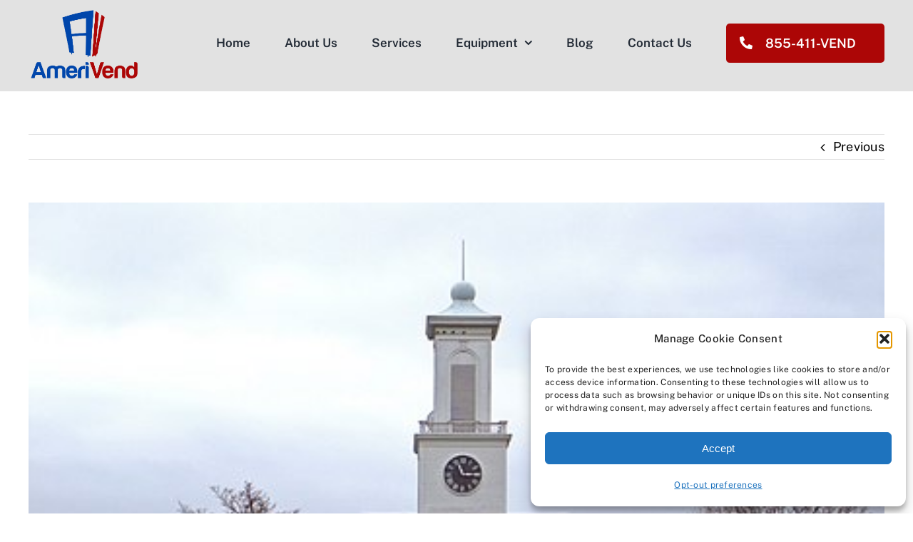

--- FILE ---
content_type: text/html; charset=UTF-8
request_url: https://amerivend.com/quality-vending-machine-services-in-setauket-long-island/
body_size: 91674
content:
<!DOCTYPE html>
<html class="avada-html-layout-wide avada-html-header-position-top" lang="en-US" prefix="og: http://ogp.me/ns# fb: http://ogp.me/ns/fb#">
<head>
	<meta http-equiv="X-UA-Compatible" content="IE=edge" />
	<meta http-equiv="Content-Type" content="text/html; charset=utf-8"/>
	<meta name="viewport" content="width=device-width, initial-scale=1" />
	<meta name='robots' content='index, follow, max-image-preview:large, max-snippet:-1, max-video-preview:-1' />

	<!-- This site is optimized with the Yoast SEO plugin v26.7 - https://yoast.com/wordpress/plugins/seo/ -->
	<title>Quality Vending Machine Services in Setauket, Long Island - Amerivend</title>
	<meta name="description" content="At Amerivend, we pride ourselves on being the foremost provider of cutting-edge vending machine solutions in Setauket." />
	<link rel="canonical" href="https://amerivend.com/quality-vending-machine-services-in-setauket-long-island/" />
	<meta property="og:locale" content="en_US" />
	<meta property="og:type" content="article" />
	<meta property="og:title" content="Quality Vending Machine Services in Setauket, Long Island - Amerivend" />
	<meta property="og:description" content="At Amerivend, we pride ourselves on being the foremost provider of cutting-edge vending machine solutions in Setauket." />
	<meta property="og:url" content="https://amerivend.com/quality-vending-machine-services-in-setauket-long-island/" />
	<meta property="og:site_name" content="Amerivend" />
	<meta property="article:publisher" content="https://www.facebook.com/Amerivend" />
	<meta property="article:published_time" content="2023-08-13T02:49:46+00:00" />
	<meta property="article:modified_time" content="2023-11-30T20:30:23+00:00" />
	<meta property="og:image" content="https://amerivend.com/wp-content/uploads/2023/08/setauket-vending-machine.jpeg" />
	<meta property="og:image:width" content="440" />
	<meta property="og:image:height" content="325" />
	<meta property="og:image:type" content="image/jpeg" />
	<meta name="author" content="admin" />
	<meta name="twitter:card" content="summary_large_image" />
	<meta name="twitter:label1" content="Written by" />
	<meta name="twitter:data1" content="admin" />
	<meta name="twitter:label2" content="Est. reading time" />
	<meta name="twitter:data2" content="4 minutes" />
	<script type="application/ld+json" class="yoast-schema-graph">{"@context":"https://schema.org","@graph":[{"@type":"Article","@id":"https://amerivend.com/quality-vending-machine-services-in-setauket-long-island/#article","isPartOf":{"@id":"https://amerivend.com/quality-vending-machine-services-in-setauket-long-island/"},"author":{"name":"admin","@id":"https://amerivend.com/#/schema/person/2d2d0194b79fd63d7b0899ee6f9dbff2"},"headline":"Quality Vending Machine Services in Setauket, Long Island","datePublished":"2023-08-13T02:49:46+00:00","dateModified":"2023-11-30T20:30:23+00:00","mainEntityOfPage":{"@id":"https://amerivend.com/quality-vending-machine-services-in-setauket-long-island/"},"wordCount":843,"commentCount":0,"publisher":{"@id":"https://amerivend.com/#organization"},"image":{"@id":"https://amerivend.com/quality-vending-machine-services-in-setauket-long-island/#primaryimage"},"thumbnailUrl":"https://amerivend.com/wp-content/uploads/2023/08/setauket-vending-machine.jpeg","articleSection":["News"],"inLanguage":"en-US","potentialAction":[{"@type":"CommentAction","name":"Comment","target":["https://amerivend.com/quality-vending-machine-services-in-setauket-long-island/#respond"]}]},{"@type":"WebPage","@id":"https://amerivend.com/quality-vending-machine-services-in-setauket-long-island/","url":"https://amerivend.com/quality-vending-machine-services-in-setauket-long-island/","name":"Quality Vending Machine Services in Setauket, Long Island - Amerivend","isPartOf":{"@id":"https://amerivend.com/#website"},"primaryImageOfPage":{"@id":"https://amerivend.com/quality-vending-machine-services-in-setauket-long-island/#primaryimage"},"image":{"@id":"https://amerivend.com/quality-vending-machine-services-in-setauket-long-island/#primaryimage"},"thumbnailUrl":"https://amerivend.com/wp-content/uploads/2023/08/setauket-vending-machine.jpeg","datePublished":"2023-08-13T02:49:46+00:00","dateModified":"2023-11-30T20:30:23+00:00","description":"At Amerivend, we pride ourselves on being the foremost provider of cutting-edge vending machine solutions in Setauket.","breadcrumb":{"@id":"https://amerivend.com/quality-vending-machine-services-in-setauket-long-island/#breadcrumb"},"inLanguage":"en-US","potentialAction":[{"@type":"ReadAction","target":["https://amerivend.com/quality-vending-machine-services-in-setauket-long-island/"]}]},{"@type":"ImageObject","inLanguage":"en-US","@id":"https://amerivend.com/quality-vending-machine-services-in-setauket-long-island/#primaryimage","url":"https://amerivend.com/wp-content/uploads/2023/08/setauket-vending-machine.jpeg","contentUrl":"https://amerivend.com/wp-content/uploads/2023/08/setauket-vending-machine.jpeg","width":440,"height":325,"caption":"setauket long island vending machine service"},{"@type":"BreadcrumbList","@id":"https://amerivend.com/quality-vending-machine-services-in-setauket-long-island/#breadcrumb","itemListElement":[{"@type":"ListItem","position":1,"name":"Home","item":"https://amerivend.com/"},{"@type":"ListItem","position":2,"name":"Quality Vending Machine Services in Setauket, Long Island"}]},{"@type":"WebSite","@id":"https://amerivend.com/#website","url":"https://amerivend.com/","name":"Amerivend","description":"Just another WordPress site","publisher":{"@id":"https://amerivend.com/#organization"},"potentialAction":[{"@type":"SearchAction","target":{"@type":"EntryPoint","urlTemplate":"https://amerivend.com/?s={search_term_string}"},"query-input":{"@type":"PropertyValueSpecification","valueRequired":true,"valueName":"search_term_string"}}],"inLanguage":"en-US"},{"@type":"Organization","@id":"https://amerivend.com/#organization","name":"Amerivend","url":"https://amerivend.com/","logo":{"@type":"ImageObject","inLanguage":"en-US","@id":"https://amerivend.com/#/schema/logo/image/","url":"https://amerivend.com/wp-content/uploads/2022/06/logo_AV.png","contentUrl":"https://amerivend.com/wp-content/uploads/2022/06/logo_AV.png","width":5016,"height":3400,"caption":"Amerivend"},"image":{"@id":"https://amerivend.com/#/schema/logo/image/"},"sameAs":["https://www.facebook.com/Amerivend"]},{"@type":"Person","@id":"https://amerivend.com/#/schema/person/2d2d0194b79fd63d7b0899ee6f9dbff2","name":"admin","image":{"@type":"ImageObject","inLanguage":"en-US","@id":"https://amerivend.com/#/schema/person/image/","url":"https://secure.gravatar.com/avatar/bddb4544fa994d7807fa8f819a6e13a470be17799e9a18290f080be1ff5af7ce?s=96&d=mm&r=g","contentUrl":"https://secure.gravatar.com/avatar/bddb4544fa994d7807fa8f819a6e13a470be17799e9a18290f080be1ff5af7ce?s=96&d=mm&r=g","caption":"admin"},"sameAs":["https://amerivend.com"],"url":"https://amerivend.com/author/amvend/"}]}</script>
	<!-- / Yoast SEO plugin. -->


<link rel='dns-prefetch' href='//www.googletagmanager.com' />
<link rel="alternate" type="application/rss+xml" title="Amerivend &raquo; Feed" href="https://amerivend.com/feed/" />
<link rel="alternate" type="application/rss+xml" title="Amerivend &raquo; Comments Feed" href="https://amerivend.com/comments/feed/" />
					<link rel="shortcut icon" href="https://amerivend.com/wp-content/uploads/2021/04/favicon-new.png" type="image/x-icon" />
		
		
		
				<link rel="alternate" type="application/rss+xml" title="Amerivend &raquo; Quality Vending Machine Services in Setauket, Long Island Comments Feed" href="https://amerivend.com/quality-vending-machine-services-in-setauket-long-island/feed/" />
<link rel="alternate" title="oEmbed (JSON)" type="application/json+oembed" href="https://amerivend.com/wp-json/oembed/1.0/embed?url=https%3A%2F%2Famerivend.com%2Fquality-vending-machine-services-in-setauket-long-island%2F" />
<link rel="alternate" title="oEmbed (XML)" type="text/xml+oembed" href="https://amerivend.com/wp-json/oembed/1.0/embed?url=https%3A%2F%2Famerivend.com%2Fquality-vending-machine-services-in-setauket-long-island%2F&#038;format=xml" />
					<meta name="description" content="Setauket Long Island Vending Machine Service: Convenient Snacking Solutions
Discover the premier Setauket Long Island vending machine service, offering convenient and diverse snacking options.

When it comes to satisfying those midday cravings or fueling up on the go, Setauket Long Island vending machine service has you covered. Offering a wide range of snacks, beverages, and refreshments, these"/>
				
		<meta property="og:locale" content="en_US"/>
		<meta property="og:type" content="article"/>
		<meta property="og:site_name" content="Amerivend"/>
		<meta property="og:title" content="Quality Vending Machine Services in Setauket, Long Island - Amerivend"/>
				<meta property="og:description" content="Setauket Long Island Vending Machine Service: Convenient Snacking Solutions
Discover the premier Setauket Long Island vending machine service, offering convenient and diverse snacking options.

When it comes to satisfying those midday cravings or fueling up on the go, Setauket Long Island vending machine service has you covered. Offering a wide range of snacks, beverages, and refreshments, these"/>
				<meta property="og:url" content="https://amerivend.com/quality-vending-machine-services-in-setauket-long-island/"/>
										<meta property="article:published_time" content="2023-08-13T02:49:46+00:00"/>
							<meta property="article:modified_time" content="2023-11-30T20:30:23+00:00"/>
								<meta name="author" content="admin"/>
								<meta property="og:image" content="https://amerivend.com/wp-content/uploads/2023/08/setauket-vending-machine.jpeg"/>
		<meta property="og:image:width" content="440"/>
		<meta property="og:image:height" content="325"/>
		<meta property="og:image:type" content="image/jpeg"/>
				<style id='wp-img-auto-sizes-contain-inline-css' type='text/css'>
img:is([sizes=auto i],[sizes^="auto," i]){contain-intrinsic-size:3000px 1500px}
/*# sourceURL=wp-img-auto-sizes-contain-inline-css */
</style>
<style id='if-so-public-dummy-inline-css' type='text/css'>
        .lds-dual-ring {
          display: inline-block;
          width: 16px;
          height: 16px;
        }
        .lds-dual-ring:after {
          content: " ";
          display: block;
          width: 16px;
          height: 16px;
          margin: 0px;
          border-radius: 50%;
          border: 3px solid #000;
          border-color: #000 transparent #000 transparent;
          animation: lds-dual-ring 1.2s linear infinite;
        }
        @keyframes lds-dual-ring {
          0% {
            transform: rotate(0deg);
          }
          100% {
            transform: rotate(360deg);
          }
        }
        /*loader 2*/
        .ifso-logo-loader {
            font-size: 20px;
            width: 64px;
            font-family: sans-serif;
            position: relative;
            height: auto;
            font-weight: 800;
        }
        .ifso-logo-loader:before {
            content: '';
            position: absolute;
            left: 30%;
            top: 36%;
            width: 14px;
            height: 22px;
            clip-path: polygon(100% 50%, 0 0, 0 100%);
            background: #fd5b56;
            animation: spinAndMoveArrow 2s infinite;
            height: 9px;
            width: 7px;
        }
        .ifso-logo-loader:after {
            content: "If So";
            word-spacing: 12px;
        }
        @keyframes spinAndMoveArrow {
                40% {
                    transform: rotate(360deg);
                }
    
                60% {
                    transform: translateX(-5px);
                }
    
                80% {
                    transform: translateX(5px);
                }
    
                100% {
                    transform: translateX(0);
                }
        }
        /*Loader 3 - default content*/
        .ifso-default-content-loader{
            display:inline-block;
        }
        
/*# sourceURL=if-so-public-dummy-inline-css */
</style>
<link rel='stylesheet' id='cmplz-general-css' href='https://amerivend.com/wp-content/plugins/complianz-gdpr/assets/css/cookieblocker.min.css?ver=1765963432' type='text/css' media='all' />
<link rel='stylesheet' id='fusion-dynamic-css-css' href='https://amerivend.com/wp-content/uploads/fusion-styles/ef1743eadaf07fe18bd7062dede64481.min.css?ver=3.12.1' type='text/css' media='all' />
<script type="text/javascript" src="https://amerivend.com/wp-includes/js/jquery/jquery.min.js?ver=3.7.1" id="jquery-core-js"></script>
<script type="text/javascript" id="if-so-js-before">
/* <![CDATA[ */
    var nonce = "37e4a10142";//compat
    var ifso_nonce = "37e4a10142";
    var ajaxurl = "https://amerivend.com/wp-admin/admin-ajax.php";
    var ifso_page_url = window.location.href;
    var isAnalyticsOn = true;
    var isPageVisitedOn = 0;
    var isVisitCountEnabled = 1;
    var referrer_for_pageload = document.referrer;
    var ifso_attrs_for_ajax = ["ga4","the_content"];
//# sourceURL=if-so-js-before
/* ]]> */
</script>
<script type="text/javascript" src="https://amerivend.com/wp-content/plugins/if-so/public/js/if-so-public.js?ver=1.9.3.2" id="if-so-js"></script>

<!-- Google tag (gtag.js) snippet added by Site Kit -->
<!-- Google Analytics snippet added by Site Kit -->
<script type="text/javascript" src="https://www.googletagmanager.com/gtag/js?id=G-J1BY3RX8BE" id="google_gtagjs-js" async></script>
<script type="text/javascript" id="google_gtagjs-js-after">
/* <![CDATA[ */
window.dataLayer = window.dataLayer || [];function gtag(){dataLayer.push(arguments);}
gtag("set","linker",{"domains":["amerivend.com"]});
gtag("js", new Date());
gtag("set", "developer_id.dZTNiMT", true);
gtag("config", "G-J1BY3RX8BE");
//# sourceURL=google_gtagjs-js-after
/* ]]> */
</script>
<link rel="https://api.w.org/" href="https://amerivend.com/wp-json/" /><link rel="alternate" title="JSON" type="application/json" href="https://amerivend.com/wp-json/wp/v2/posts/2248" /><link rel="EditURI" type="application/rsd+xml" title="RSD" href="https://amerivend.com/xmlrpc.php?rsd" />
<meta name="generator" content="Site Kit by Google 1.170.0" /><!-- Meta Pixel Code -->
<script type="text/plain" data-service="facebook" data-category="marketing">
!function(f,b,e,v,n,t,s)
{if(f.fbq)return;n=f.fbq=function(){n.callMethod?
n.callMethod.apply(n,arguments):n.queue.push(arguments)};
if(!f._fbq)f._fbq=n;n.push=n;n.loaded=!0;n.version='2.0';
n.queue=[];t=b.createElement(e);t.async=!0;
t.src=v;s=b.getElementsByTagName(e)[0];
s.parentNode.insertBefore(t,s)}(window, document,'script',
'https://connect.facebook.net/en_US/fbevents.js');
fbq('init', '1148810612645519');
fbq('track', 'PageView');
</script>
<noscript><img height="1" width="1" style="display:none"
src="https://www.facebook.com/tr?id=1148810612645519&ev=PageView&noscript=1"
/></noscript>
<!-- End Meta Pixel Code -->			<style>.cmplz-hidden {
					display: none !important;
				}</style><link rel="apple-touch-icon" sizes="180x180" href="/wp-content/uploads/fbrfg/apple-touch-icon.png">
<link rel="icon" type="image/png" sizes="32x32" href="/wp-content/uploads/fbrfg/favicon-32x32.png">
<link rel="icon" type="image/png" sizes="16x16" href="/wp-content/uploads/fbrfg/favicon-16x16.png">
<link rel="manifest" href="/wp-content/uploads/fbrfg/site.webmanifest">
<link rel="shortcut icon" href="/wp-content/uploads/fbrfg/favicon.ico">
<meta name="msapplication-TileColor" content="#da532c">
<meta name="msapplication-config" content="/wp-content/uploads/fbrfg/browserconfig.xml">
<meta name="theme-color" content="#ffffff"><link rel="preload" href="https://amerivend.com/wp-content/themes/Avada/includes/lib/assets/fonts/icomoon/awb-icons.woff" as="font" type="font/woff" crossorigin><link rel="preload" href="//amerivend.com/wp-content/themes/Avada/includes/lib/assets/fonts/fontawesome/webfonts/fa-brands-400.woff2" as="font" type="font/woff2" crossorigin><link rel="preload" href="//amerivend.com/wp-content/themes/Avada/includes/lib/assets/fonts/fontawesome/webfonts/fa-regular-400.woff2" as="font" type="font/woff2" crossorigin><link rel="preload" href="//amerivend.com/wp-content/themes/Avada/includes/lib/assets/fonts/fontawesome/webfonts/fa-solid-900.woff2" as="font" type="font/woff2" crossorigin><link rel="preload" href="https://amerivend.com/wp-content/uploads/fusion-icons/avada-handyman-v1.0/fonts/avada-handyman.ttf?g21dbk" as="font" type="font/ttf" crossorigin><style type="text/css" id="css-fb-visibility">@media screen and (max-width: 640px){.fusion-no-small-visibility{display:none !important;}body .sm-text-align-center{text-align:center !important;}body .sm-text-align-left{text-align:left !important;}body .sm-text-align-right{text-align:right !important;}body .sm-flex-align-center{justify-content:center !important;}body .sm-flex-align-flex-start{justify-content:flex-start !important;}body .sm-flex-align-flex-end{justify-content:flex-end !important;}body .sm-mx-auto{margin-left:auto !important;margin-right:auto !important;}body .sm-ml-auto{margin-left:auto !important;}body .sm-mr-auto{margin-right:auto !important;}body .fusion-absolute-position-small{position:absolute;top:auto;width:100%;}.awb-sticky.awb-sticky-small{ position: sticky; top: var(--awb-sticky-offset,0); }}@media screen and (min-width: 641px) and (max-width: 1024px){.fusion-no-medium-visibility{display:none !important;}body .md-text-align-center{text-align:center !important;}body .md-text-align-left{text-align:left !important;}body .md-text-align-right{text-align:right !important;}body .md-flex-align-center{justify-content:center !important;}body .md-flex-align-flex-start{justify-content:flex-start !important;}body .md-flex-align-flex-end{justify-content:flex-end !important;}body .md-mx-auto{margin-left:auto !important;margin-right:auto !important;}body .md-ml-auto{margin-left:auto !important;}body .md-mr-auto{margin-right:auto !important;}body .fusion-absolute-position-medium{position:absolute;top:auto;width:100%;}.awb-sticky.awb-sticky-medium{ position: sticky; top: var(--awb-sticky-offset,0); }}@media screen and (min-width: 1025px){.fusion-no-large-visibility{display:none !important;}body .lg-text-align-center{text-align:center !important;}body .lg-text-align-left{text-align:left !important;}body .lg-text-align-right{text-align:right !important;}body .lg-flex-align-center{justify-content:center !important;}body .lg-flex-align-flex-start{justify-content:flex-start !important;}body .lg-flex-align-flex-end{justify-content:flex-end !important;}body .lg-mx-auto{margin-left:auto !important;margin-right:auto !important;}body .lg-ml-auto{margin-left:auto !important;}body .lg-mr-auto{margin-right:auto !important;}body .fusion-absolute-position-large{position:absolute;top:auto;width:100%;}.awb-sticky.awb-sticky-large{ position: sticky; top: var(--awb-sticky-offset,0); }}</style><style type="text/css">.recentcomments a{display:inline !important;padding:0 !important;margin:0 !important;}</style>
<!-- Google Tag Manager snippet added by Site Kit -->
<script type="text/javascript">
/* <![CDATA[ */

			( function( w, d, s, l, i ) {
				w[l] = w[l] || [];
				w[l].push( {'gtm.start': new Date().getTime(), event: 'gtm.js'} );
				var f = d.getElementsByTagName( s )[0],
					j = d.createElement( s ), dl = l != 'dataLayer' ? '&l=' + l : '';
				j.async = true;
				j.src = 'https://www.googletagmanager.com/gtm.js?id=' + i + dl;
				f.parentNode.insertBefore( j, f );
			} )( window, document, 'script', 'dataLayer', 'GTM-MJ4LS6F' );
			
/* ]]> */
</script>

<!-- End Google Tag Manager snippet added by Site Kit -->
		<script type="text/javascript">
			var doc = document.documentElement;
			doc.setAttribute( 'data-useragent', navigator.userAgent );
		</script>
		<!-- Meta Pixel Code -->
<script type="text/plain" data-service="facebook" data-category="marketing">
  !function(f,b,e,v,n,t,s)
  {if(f.fbq)return;n=f.fbq=function(){n.callMethod?
  n.callMethod.apply(n,arguments):n.queue.push(arguments)};
  if(!f._fbq)f._fbq=n;n.push=n;n.loaded=!0;n.version='2.0';
  n.queue=[];t=b.createElement(e);t.async=!0;
  t.src=v;s=b.getElementsByTagName(e)[0];
  s.parentNode.insertBefore(t,s)}(window, document,'script',
  'https://connect.facebook.net/en_US/fbevents.js');
  fbq('init', '467032515013712');
  fbq('track', 'PageView');
</script>
<noscript><img height="1" width="1" style="display:none"
  src="https://www.facebook.com/tr?id=467032515013712&ev=PageView&noscript=1"
/></noscript>
<!-- End Meta Pixel Code -->
	<style id='global-styles-inline-css' type='text/css'>
:root{--wp--preset--aspect-ratio--square: 1;--wp--preset--aspect-ratio--4-3: 4/3;--wp--preset--aspect-ratio--3-4: 3/4;--wp--preset--aspect-ratio--3-2: 3/2;--wp--preset--aspect-ratio--2-3: 2/3;--wp--preset--aspect-ratio--16-9: 16/9;--wp--preset--aspect-ratio--9-16: 9/16;--wp--preset--color--black: #000000;--wp--preset--color--cyan-bluish-gray: #abb8c3;--wp--preset--color--white: #ffffff;--wp--preset--color--pale-pink: #f78da7;--wp--preset--color--vivid-red: #cf2e2e;--wp--preset--color--luminous-vivid-orange: #ff6900;--wp--preset--color--luminous-vivid-amber: #fcb900;--wp--preset--color--light-green-cyan: #7bdcb5;--wp--preset--color--vivid-green-cyan: #00d084;--wp--preset--color--pale-cyan-blue: #8ed1fc;--wp--preset--color--vivid-cyan-blue: #0693e3;--wp--preset--color--vivid-purple: #9b51e0;--wp--preset--color--awb-color-1: #ffffff;--wp--preset--color--awb-color-2: #f9f9f9;--wp--preset--color--awb-color-3: #e2e2e2;--wp--preset--color--awb-color-4: #ffb600;--wp--preset--color--awb-color-5: #ff9500;--wp--preset--color--awb-color-6: #4a4e57;--wp--preset--color--awb-color-7: #212934;--wp--preset--color--awb-color-8: #000000;--wp--preset--color--awb-color-custom-1: #0046ab;--wp--preset--color--awb-color-custom-2: #ac0606;--wp--preset--gradient--vivid-cyan-blue-to-vivid-purple: linear-gradient(135deg,rgb(6,147,227) 0%,rgb(155,81,224) 100%);--wp--preset--gradient--light-green-cyan-to-vivid-green-cyan: linear-gradient(135deg,rgb(122,220,180) 0%,rgb(0,208,130) 100%);--wp--preset--gradient--luminous-vivid-amber-to-luminous-vivid-orange: linear-gradient(135deg,rgb(252,185,0) 0%,rgb(255,105,0) 100%);--wp--preset--gradient--luminous-vivid-orange-to-vivid-red: linear-gradient(135deg,rgb(255,105,0) 0%,rgb(207,46,46) 100%);--wp--preset--gradient--very-light-gray-to-cyan-bluish-gray: linear-gradient(135deg,rgb(238,238,238) 0%,rgb(169,184,195) 100%);--wp--preset--gradient--cool-to-warm-spectrum: linear-gradient(135deg,rgb(74,234,220) 0%,rgb(151,120,209) 20%,rgb(207,42,186) 40%,rgb(238,44,130) 60%,rgb(251,105,98) 80%,rgb(254,248,76) 100%);--wp--preset--gradient--blush-light-purple: linear-gradient(135deg,rgb(255,206,236) 0%,rgb(152,150,240) 100%);--wp--preset--gradient--blush-bordeaux: linear-gradient(135deg,rgb(254,205,165) 0%,rgb(254,45,45) 50%,rgb(107,0,62) 100%);--wp--preset--gradient--luminous-dusk: linear-gradient(135deg,rgb(255,203,112) 0%,rgb(199,81,192) 50%,rgb(65,88,208) 100%);--wp--preset--gradient--pale-ocean: linear-gradient(135deg,rgb(255,245,203) 0%,rgb(182,227,212) 50%,rgb(51,167,181) 100%);--wp--preset--gradient--electric-grass: linear-gradient(135deg,rgb(202,248,128) 0%,rgb(113,206,126) 100%);--wp--preset--gradient--midnight: linear-gradient(135deg,rgb(2,3,129) 0%,rgb(40,116,252) 100%);--wp--preset--font-size--small: 13.5px;--wp--preset--font-size--medium: 20px;--wp--preset--font-size--large: 27px;--wp--preset--font-size--x-large: 42px;--wp--preset--font-size--normal: 18px;--wp--preset--font-size--xlarge: 36px;--wp--preset--font-size--huge: 54px;--wp--preset--spacing--20: 0.44rem;--wp--preset--spacing--30: 0.67rem;--wp--preset--spacing--40: 1rem;--wp--preset--spacing--50: 1.5rem;--wp--preset--spacing--60: 2.25rem;--wp--preset--spacing--70: 3.38rem;--wp--preset--spacing--80: 5.06rem;--wp--preset--shadow--natural: 6px 6px 9px rgba(0, 0, 0, 0.2);--wp--preset--shadow--deep: 12px 12px 50px rgba(0, 0, 0, 0.4);--wp--preset--shadow--sharp: 6px 6px 0px rgba(0, 0, 0, 0.2);--wp--preset--shadow--outlined: 6px 6px 0px -3px rgb(255, 255, 255), 6px 6px rgb(0, 0, 0);--wp--preset--shadow--crisp: 6px 6px 0px rgb(0, 0, 0);}:where(.is-layout-flex){gap: 0.5em;}:where(.is-layout-grid){gap: 0.5em;}body .is-layout-flex{display: flex;}.is-layout-flex{flex-wrap: wrap;align-items: center;}.is-layout-flex > :is(*, div){margin: 0;}body .is-layout-grid{display: grid;}.is-layout-grid > :is(*, div){margin: 0;}:where(.wp-block-columns.is-layout-flex){gap: 2em;}:where(.wp-block-columns.is-layout-grid){gap: 2em;}:where(.wp-block-post-template.is-layout-flex){gap: 1.25em;}:where(.wp-block-post-template.is-layout-grid){gap: 1.25em;}.has-black-color{color: var(--wp--preset--color--black) !important;}.has-cyan-bluish-gray-color{color: var(--wp--preset--color--cyan-bluish-gray) !important;}.has-white-color{color: var(--wp--preset--color--white) !important;}.has-pale-pink-color{color: var(--wp--preset--color--pale-pink) !important;}.has-vivid-red-color{color: var(--wp--preset--color--vivid-red) !important;}.has-luminous-vivid-orange-color{color: var(--wp--preset--color--luminous-vivid-orange) !important;}.has-luminous-vivid-amber-color{color: var(--wp--preset--color--luminous-vivid-amber) !important;}.has-light-green-cyan-color{color: var(--wp--preset--color--light-green-cyan) !important;}.has-vivid-green-cyan-color{color: var(--wp--preset--color--vivid-green-cyan) !important;}.has-pale-cyan-blue-color{color: var(--wp--preset--color--pale-cyan-blue) !important;}.has-vivid-cyan-blue-color{color: var(--wp--preset--color--vivid-cyan-blue) !important;}.has-vivid-purple-color{color: var(--wp--preset--color--vivid-purple) !important;}.has-black-background-color{background-color: var(--wp--preset--color--black) !important;}.has-cyan-bluish-gray-background-color{background-color: var(--wp--preset--color--cyan-bluish-gray) !important;}.has-white-background-color{background-color: var(--wp--preset--color--white) !important;}.has-pale-pink-background-color{background-color: var(--wp--preset--color--pale-pink) !important;}.has-vivid-red-background-color{background-color: var(--wp--preset--color--vivid-red) !important;}.has-luminous-vivid-orange-background-color{background-color: var(--wp--preset--color--luminous-vivid-orange) !important;}.has-luminous-vivid-amber-background-color{background-color: var(--wp--preset--color--luminous-vivid-amber) !important;}.has-light-green-cyan-background-color{background-color: var(--wp--preset--color--light-green-cyan) !important;}.has-vivid-green-cyan-background-color{background-color: var(--wp--preset--color--vivid-green-cyan) !important;}.has-pale-cyan-blue-background-color{background-color: var(--wp--preset--color--pale-cyan-blue) !important;}.has-vivid-cyan-blue-background-color{background-color: var(--wp--preset--color--vivid-cyan-blue) !important;}.has-vivid-purple-background-color{background-color: var(--wp--preset--color--vivid-purple) !important;}.has-black-border-color{border-color: var(--wp--preset--color--black) !important;}.has-cyan-bluish-gray-border-color{border-color: var(--wp--preset--color--cyan-bluish-gray) !important;}.has-white-border-color{border-color: var(--wp--preset--color--white) !important;}.has-pale-pink-border-color{border-color: var(--wp--preset--color--pale-pink) !important;}.has-vivid-red-border-color{border-color: var(--wp--preset--color--vivid-red) !important;}.has-luminous-vivid-orange-border-color{border-color: var(--wp--preset--color--luminous-vivid-orange) !important;}.has-luminous-vivid-amber-border-color{border-color: var(--wp--preset--color--luminous-vivid-amber) !important;}.has-light-green-cyan-border-color{border-color: var(--wp--preset--color--light-green-cyan) !important;}.has-vivid-green-cyan-border-color{border-color: var(--wp--preset--color--vivid-green-cyan) !important;}.has-pale-cyan-blue-border-color{border-color: var(--wp--preset--color--pale-cyan-blue) !important;}.has-vivid-cyan-blue-border-color{border-color: var(--wp--preset--color--vivid-cyan-blue) !important;}.has-vivid-purple-border-color{border-color: var(--wp--preset--color--vivid-purple) !important;}.has-vivid-cyan-blue-to-vivid-purple-gradient-background{background: var(--wp--preset--gradient--vivid-cyan-blue-to-vivid-purple) !important;}.has-light-green-cyan-to-vivid-green-cyan-gradient-background{background: var(--wp--preset--gradient--light-green-cyan-to-vivid-green-cyan) !important;}.has-luminous-vivid-amber-to-luminous-vivid-orange-gradient-background{background: var(--wp--preset--gradient--luminous-vivid-amber-to-luminous-vivid-orange) !important;}.has-luminous-vivid-orange-to-vivid-red-gradient-background{background: var(--wp--preset--gradient--luminous-vivid-orange-to-vivid-red) !important;}.has-very-light-gray-to-cyan-bluish-gray-gradient-background{background: var(--wp--preset--gradient--very-light-gray-to-cyan-bluish-gray) !important;}.has-cool-to-warm-spectrum-gradient-background{background: var(--wp--preset--gradient--cool-to-warm-spectrum) !important;}.has-blush-light-purple-gradient-background{background: var(--wp--preset--gradient--blush-light-purple) !important;}.has-blush-bordeaux-gradient-background{background: var(--wp--preset--gradient--blush-bordeaux) !important;}.has-luminous-dusk-gradient-background{background: var(--wp--preset--gradient--luminous-dusk) !important;}.has-pale-ocean-gradient-background{background: var(--wp--preset--gradient--pale-ocean) !important;}.has-electric-grass-gradient-background{background: var(--wp--preset--gradient--electric-grass) !important;}.has-midnight-gradient-background{background: var(--wp--preset--gradient--midnight) !important;}.has-small-font-size{font-size: var(--wp--preset--font-size--small) !important;}.has-medium-font-size{font-size: var(--wp--preset--font-size--medium) !important;}.has-large-font-size{font-size: var(--wp--preset--font-size--large) !important;}.has-x-large-font-size{font-size: var(--wp--preset--font-size--x-large) !important;}
/*# sourceURL=global-styles-inline-css */
</style>
</head>

<body data-rsssl=1 data-cmplz=1 class="wp-singular post-template-default single single-post postid-2248 single-format-standard wp-theme-Avada fusion-image-hovers fusion-pagination-sizing fusion-button_type-flat fusion-button_span-no fusion-button_gradient-linear avada-image-rollover-circle-yes avada-image-rollover-no fusion-body ltr no-tablet-sticky-header no-mobile-sticky-header no-mobile-slidingbar no-mobile-totop fusion-disable-outline fusion-sub-menu-slide mobile-logo-pos-left layout-wide-mode avada-has-boxed-modal-shadow- layout-scroll-offset-full avada-has-zero-margin-offset-top fusion-top-header menu-text-align-center mobile-menu-design-classic fusion-show-pagination-text fusion-header-layout-v1 avada-responsive avada-footer-fx-none avada-menu-highlight-style-bottombar fusion-search-form-clean fusion-main-menu-search-overlay fusion-avatar-circle avada-dropdown-styles avada-blog-layout-large avada-blog-archive-layout-large avada-header-shadow-no avada-menu-icon-position-left avada-has-megamenu-shadow avada-has-mainmenu-dropdown-divider avada-has-mobile-menu-search avada-has-breadcrumb-mobile-hidden avada-has-titlebar-hide avada-header-border-color-full-transparent avada-has-transparent-timeline_color avada-has-pagination-width_height avada-flyout-menu-direction-fade avada-ec-views-v1" data-awb-post-id="2248">
			<!-- Google Tag Manager (noscript) snippet added by Site Kit -->
		<noscript>
			<iframe src="https://www.googletagmanager.com/ns.html?id=GTM-MJ4LS6F" height="0" width="0" style="display:none;visibility:hidden"></iframe>
		</noscript>
		<!-- End Google Tag Manager (noscript) snippet added by Site Kit -->
			<a class="skip-link screen-reader-text" href="#content">Skip to content</a>

	<div id="boxed-wrapper">
		
		<div id="wrapper" class="fusion-wrapper">
			<div id="home" style="position:relative;top:-1px;"></div>
							
					
			<header class="fusion-header-wrapper">
				<div class="fusion-header-v1 fusion-logo-alignment fusion-logo-left fusion-sticky-menu-1 fusion-sticky-logo- fusion-mobile-logo-  fusion-mobile-menu-design-classic">
					<div class="fusion-header-sticky-height"></div>
<div class="fusion-header">
	<div class="fusion-row">
					<div class="fusion-logo" data-margin-top="10px" data-margin-bottom="10px" data-margin-left="0px" data-margin-right="0px">
			<a class="fusion-logo-link"  href="https://amerivend.com/" >

						<!-- standard logo -->
			<img src="https://amerivend.com/wp-content/uploads/2022/06/logo_AV.png" srcset="https://amerivend.com/wp-content/uploads/2022/06/logo_AV.png 1x" width="5016" height="3400" alt="Amerivend Logo" data-retina_logo_url="" class="fusion-standard-logo" />

			
					</a>
		</div>		<nav class="fusion-main-menu" aria-label="Main Menu"><div class="fusion-overlay-search">		<form role="search" class="searchform fusion-search-form  fusion-search-form-clean" method="get" action="https://amerivend.com/">
			<div class="fusion-search-form-content">

				
				<div class="fusion-search-field search-field">
					<label><span class="screen-reader-text">Search for:</span>
													<input type="search" value="" name="s" class="s" placeholder="Search..." required aria-required="true" aria-label="Search..."/>
											</label>
				</div>
				<div class="fusion-search-button search-button">
					<input type="submit" class="fusion-search-submit searchsubmit" aria-label="Search" value="&#xf002;" />
									</div>

				
			</div>


			
		</form>
		<div class="fusion-search-spacer"></div><a href="#" role="button" aria-label="Close Search" class="fusion-close-search"></a></div><ul id="menu-menu-2022" class="fusion-menu"><li  id="menu-item-1685"  class="menu-item menu-item-type-post_type menu-item-object-page menu-item-home menu-item-1685"  data-item-id="1685"><a  href="https://amerivend.com/" class="fusion-bottombar-highlight"><span class="menu-text">Home</span></a></li><li  id="menu-item-1771"  class="menu-item menu-item-type-post_type menu-item-object-page menu-item-1771"  data-item-id="1771"><a  href="https://amerivend.com/about-us/" class="fusion-bottombar-highlight"><span class="menu-text">About Us</span></a></li><li  id="menu-item-1799"  class="menu-item menu-item-type-post_type menu-item-object-page menu-item-1799"  data-item-id="1799"><a  href="https://amerivend.com/our-services/" class="fusion-bottombar-highlight"><span class="menu-text">Services</span></a></li><li  id="menu-item-1688"  class="menu-item menu-item-type-custom menu-item-object-custom menu-item-has-children menu-item-1688 fusion-dropdown-menu"  data-item-id="1688"><a  href="#" class="fusion-bottombar-highlight"><span class="menu-text">Equipment</span> <span class="fusion-caret"><i class="fusion-dropdown-indicator" aria-hidden="true"></i></span></a><ul class="sub-menu"><li  id="menu-item-1826"  class="menu-item menu-item-type-post_type menu-item-object-page menu-item-1826 fusion-dropdown-submenu" ><a  href="https://amerivend.com/drink-machines/" class="fusion-bottombar-highlight"><span>Drink Machines</span></a></li><li  id="menu-item-1825"  class="menu-item menu-item-type-post_type menu-item-object-page menu-item-1825 fusion-dropdown-submenu" ><a  href="https://amerivend.com/snack-machines/" class="fusion-bottombar-highlight"><span>Snack Machines</span></a></li><li  id="menu-item-1942"  class="menu-item menu-item-type-post_type menu-item-object-page menu-item-1942 fusion-dropdown-submenu" ><a  href="https://amerivend.com/combo-machines/" class="fusion-bottombar-highlight"><span>Combo Machines</span></a></li><li  id="menu-item-1959"  class="menu-item menu-item-type-post_type menu-item-object-page menu-item-1959 fusion-dropdown-submenu" ><a  href="https://amerivend.com/claw-machines-arcade/" class="fusion-bottombar-highlight"><span>Claw Machines/Arcade</span></a></li><li  id="menu-item-1965"  class="menu-item menu-item-type-post_type menu-item-object-page menu-item-1965 fusion-dropdown-submenu" ><a  href="https://amerivend.com/atm-machines/" class="fusion-bottombar-highlight"><span>ATM Machines</span></a></li></ul></li><li  id="menu-item-2119"  class="menu-item menu-item-type-post_type menu-item-object-page menu-item-2119"  data-item-id="2119"><a  href="https://amerivend.com/blog/" class="fusion-bottombar-highlight"><span class="menu-text">Blog</span></a></li><li  id="menu-item-1689"  class="menu-item menu-item-type-post_type menu-item-object-page menu-item-1689"  data-item-id="1689"><a  href="https://amerivend.com/contact-us/" class="fusion-bottombar-highlight"><span class="menu-text">Contact Us</span></a></li><li  id="menu-item-1739"  class="menu-item menu-item-type-custom menu-item-object-custom menu-item-1739 fusion-menu-item-button"  data-item-id="1739"><a  href="tel:855-411-8363" class="fusion-bottombar-highlight"><span class="menu-text fusion-button button-default button-xlarge"><span class="button-icon-divider-left"><i class="glyphicon fa-phone-alt fas" aria-hidden="true"></i></span><span class="fusion-button-text-left">855-411-VEND</span></span></a></li></ul></nav><nav class="fusion-main-menu fusion-sticky-menu" aria-label="Main Menu Sticky"><div class="fusion-overlay-search">		<form role="search" class="searchform fusion-search-form  fusion-search-form-clean" method="get" action="https://amerivend.com/">
			<div class="fusion-search-form-content">

				
				<div class="fusion-search-field search-field">
					<label><span class="screen-reader-text">Search for:</span>
													<input type="search" value="" name="s" class="s" placeholder="Search..." required aria-required="true" aria-label="Search..."/>
											</label>
				</div>
				<div class="fusion-search-button search-button">
					<input type="submit" class="fusion-search-submit searchsubmit" aria-label="Search" value="&#xf002;" />
									</div>

				
			</div>


			
		</form>
		<div class="fusion-search-spacer"></div><a href="#" role="button" aria-label="Close Search" class="fusion-close-search"></a></div><ul id="menu-menu-2023" class="fusion-menu"><li   class="menu-item menu-item-type-post_type menu-item-object-page menu-item-home menu-item-1685"  data-item-id="1685"><a  href="https://amerivend.com/" class="fusion-bottombar-highlight"><span class="menu-text">Home</span></a></li><li   class="menu-item menu-item-type-post_type menu-item-object-page menu-item-1771"  data-item-id="1771"><a  href="https://amerivend.com/about-us/" class="fusion-bottombar-highlight"><span class="menu-text">About Us</span></a></li><li   class="menu-item menu-item-type-post_type menu-item-object-page menu-item-1799"  data-item-id="1799"><a  href="https://amerivend.com/our-services/" class="fusion-bottombar-highlight"><span class="menu-text">Services</span></a></li><li   class="menu-item menu-item-type-custom menu-item-object-custom menu-item-has-children menu-item-1688 fusion-dropdown-menu"  data-item-id="1688"><a  href="#" class="fusion-bottombar-highlight"><span class="menu-text">Equipment</span> <span class="fusion-caret"><i class="fusion-dropdown-indicator" aria-hidden="true"></i></span></a><ul class="sub-menu"><li   class="menu-item menu-item-type-post_type menu-item-object-page menu-item-1826 fusion-dropdown-submenu" ><a  href="https://amerivend.com/drink-machines/" class="fusion-bottombar-highlight"><span>Drink Machines</span></a></li><li   class="menu-item menu-item-type-post_type menu-item-object-page menu-item-1825 fusion-dropdown-submenu" ><a  href="https://amerivend.com/snack-machines/" class="fusion-bottombar-highlight"><span>Snack Machines</span></a></li><li   class="menu-item menu-item-type-post_type menu-item-object-page menu-item-1942 fusion-dropdown-submenu" ><a  href="https://amerivend.com/combo-machines/" class="fusion-bottombar-highlight"><span>Combo Machines</span></a></li><li   class="menu-item menu-item-type-post_type menu-item-object-page menu-item-1959 fusion-dropdown-submenu" ><a  href="https://amerivend.com/claw-machines-arcade/" class="fusion-bottombar-highlight"><span>Claw Machines/Arcade</span></a></li><li   class="menu-item menu-item-type-post_type menu-item-object-page menu-item-1965 fusion-dropdown-submenu" ><a  href="https://amerivend.com/atm-machines/" class="fusion-bottombar-highlight"><span>ATM Machines</span></a></li></ul></li><li   class="menu-item menu-item-type-post_type menu-item-object-page menu-item-2119"  data-item-id="2119"><a  href="https://amerivend.com/blog/" class="fusion-bottombar-highlight"><span class="menu-text">Blog</span></a></li><li   class="menu-item menu-item-type-post_type menu-item-object-page menu-item-1689"  data-item-id="1689"><a  href="https://amerivend.com/contact-us/" class="fusion-bottombar-highlight"><span class="menu-text">Contact Us</span></a></li><li   class="menu-item menu-item-type-custom menu-item-object-custom menu-item-1739 fusion-menu-item-button"  data-item-id="1739"><a  href="tel:855-411-8363" class="fusion-bottombar-highlight"><span class="menu-text fusion-button button-default button-xlarge"><span class="button-icon-divider-left"><i class="glyphicon fa-phone-alt fas" aria-hidden="true"></i></span><span class="fusion-button-text-left">855-411-VEND</span></span></a></li></ul></nav><div class="fusion-mobile-navigation"><ul id="menu-menu-2024" class="fusion-mobile-menu"><li   class="menu-item menu-item-type-post_type menu-item-object-page menu-item-home menu-item-1685"  data-item-id="1685"><a  href="https://amerivend.com/" class="fusion-bottombar-highlight"><span class="menu-text">Home</span></a></li><li   class="menu-item menu-item-type-post_type menu-item-object-page menu-item-1771"  data-item-id="1771"><a  href="https://amerivend.com/about-us/" class="fusion-bottombar-highlight"><span class="menu-text">About Us</span></a></li><li   class="menu-item menu-item-type-post_type menu-item-object-page menu-item-1799"  data-item-id="1799"><a  href="https://amerivend.com/our-services/" class="fusion-bottombar-highlight"><span class="menu-text">Services</span></a></li><li   class="menu-item menu-item-type-custom menu-item-object-custom menu-item-has-children menu-item-1688 fusion-dropdown-menu"  data-item-id="1688"><a  href="#" class="fusion-bottombar-highlight"><span class="menu-text">Equipment</span> <span class="fusion-caret"><i class="fusion-dropdown-indicator" aria-hidden="true"></i></span></a><ul class="sub-menu"><li   class="menu-item menu-item-type-post_type menu-item-object-page menu-item-1826 fusion-dropdown-submenu" ><a  href="https://amerivend.com/drink-machines/" class="fusion-bottombar-highlight"><span>Drink Machines</span></a></li><li   class="menu-item menu-item-type-post_type menu-item-object-page menu-item-1825 fusion-dropdown-submenu" ><a  href="https://amerivend.com/snack-machines/" class="fusion-bottombar-highlight"><span>Snack Machines</span></a></li><li   class="menu-item menu-item-type-post_type menu-item-object-page menu-item-1942 fusion-dropdown-submenu" ><a  href="https://amerivend.com/combo-machines/" class="fusion-bottombar-highlight"><span>Combo Machines</span></a></li><li   class="menu-item menu-item-type-post_type menu-item-object-page menu-item-1959 fusion-dropdown-submenu" ><a  href="https://amerivend.com/claw-machines-arcade/" class="fusion-bottombar-highlight"><span>Claw Machines/Arcade</span></a></li><li   class="menu-item menu-item-type-post_type menu-item-object-page menu-item-1965 fusion-dropdown-submenu" ><a  href="https://amerivend.com/atm-machines/" class="fusion-bottombar-highlight"><span>ATM Machines</span></a></li></ul></li><li   class="menu-item menu-item-type-post_type menu-item-object-page menu-item-2119"  data-item-id="2119"><a  href="https://amerivend.com/blog/" class="fusion-bottombar-highlight"><span class="menu-text">Blog</span></a></li><li   class="menu-item menu-item-type-post_type menu-item-object-page menu-item-1689"  data-item-id="1689"><a  href="https://amerivend.com/contact-us/" class="fusion-bottombar-highlight"><span class="menu-text">Contact Us</span></a></li><li   class="menu-item menu-item-type-custom menu-item-object-custom menu-item-1739 fusion-menu-item-button"  data-item-id="1739"><a  href="tel:855-411-8363" class="fusion-bottombar-highlight"><span class="menu-text fusion-button button-default button-xlarge"><span class="button-icon-divider-left"><i class="glyphicon fa-phone-alt fas" aria-hidden="true"></i></span><span class="fusion-button-text-left">855-411-VEND</span></span></a></li></ul></div>
<nav class="fusion-mobile-nav-holder fusion-mobile-menu-text-align-left" aria-label="Main Menu Mobile"></nav>

	<nav class="fusion-mobile-nav-holder fusion-mobile-menu-text-align-left fusion-mobile-sticky-nav-holder" aria-label="Main Menu Mobile Sticky"></nav>
		
<div class="fusion-clearfix"></div>
<div class="fusion-mobile-menu-search">
			<form role="search" class="searchform fusion-search-form  fusion-search-form-clean" method="get" action="https://amerivend.com/">
			<div class="fusion-search-form-content">

				
				<div class="fusion-search-field search-field">
					<label><span class="screen-reader-text">Search for:</span>
													<input type="search" value="" name="s" class="s" placeholder="Search..." required aria-required="true" aria-label="Search..."/>
											</label>
				</div>
				<div class="fusion-search-button search-button">
					<input type="submit" class="fusion-search-submit searchsubmit" aria-label="Search" value="&#xf002;" />
									</div>

				
			</div>


			
		</form>
		</div>
			</div>
</div>
				</div>
				<div class="fusion-clearfix"></div>
			</header>
								
							<div id="sliders-container" class="fusion-slider-visibility">
					</div>
				
					
							
			
						<main id="main" class="clearfix ">
				<div class="fusion-row" style="">

<section id="content" style="width: 100%;">
			<div class="single-navigation clearfix">
			<a href="https://amerivend.com/vending-machine-service-holbrook-long-island/" rel="prev">Previous</a>					</div>
	
					<article id="post-2248" class="post post-2248 type-post status-publish format-standard has-post-thumbnail hentry category-news">
						
														<div class="fusion-flexslider flexslider fusion-flexslider-loading post-slideshow fusion-post-slideshow">
				<ul class="slides">
																<li>
																																<a href="https://amerivend.com/wp-content/uploads/2023/08/setauket-vending-machine.jpeg" data-rel="iLightbox[gallery2248]" title="" data-title="setauket vending machine" data-caption="" aria-label="setauket vending machine">
										<span class="screen-reader-text">View Larger Image</span>
										<img width="440" height="325" src="https://amerivend.com/wp-content/uploads/2023/08/setauket-vending-machine.jpeg" class="attachment-full size-full lazyload wp-post-image" alt="setauket long island vending machine service" decoding="async" fetchpriority="high" srcset="data:image/svg+xml,%3Csvg%20xmlns%3D%27http%3A%2F%2Fwww.w3.org%2F2000%2Fsvg%27%20width%3D%27440%27%20height%3D%27325%27%20viewBox%3D%270%200%20440%20325%27%3E%3Crect%20width%3D%27440%27%20height%3D%27325%27%20fill-opacity%3D%220%22%2F%3E%3C%2Fsvg%3E" data-orig-src="https://amerivend.com/wp-content/uploads/2023/08/setauket-vending-machine.jpeg" data-srcset="https://amerivend.com/wp-content/uploads/2023/08/setauket-vending-machine-200x148.jpeg 200w, https://amerivend.com/wp-content/uploads/2023/08/setauket-vending-machine-400x295.jpeg 400w, https://amerivend.com/wp-content/uploads/2023/08/setauket-vending-machine.jpeg 440w" data-sizes="auto" />									</a>
																					</li>

																																																																																																															</ul>
			</div>
						
															<h1 class="entry-title fusion-post-title">Quality Vending Machine Services in Setauket, Long Island</h1>										<div class="post-content">
				<h1>Setauket Long Island Vending Machine Service: Convenient Snacking Solutions</h1>
<p>Discover the premier Setauket Long Island vending machine service, offering convenient and diverse snacking options.</p>
<p>When it comes to satisfying those midday cravings or fueling up on the go, Setauket Long Island vending machine service has you covered. Offering a wide range of snacks, beverages, and refreshments, these vending machines are strategically placed throughout the area, providing quick and accessible options for all your snacking needs.</p>
<h2>Table of Contents:</h2>
<ul>
<li><a href="#introduction">Introduction</a></li>
<li><a href="#convenience-diversity">Convenience and Diversity</a></li>
<li><a href="#healthy-options">Healthy Snack Alternatives</a></li>
<li><a href="#premium-products">Premium Selections</a></li>
<li><a href="#technology">Cutting-Edge Vending Technology</a></li>
<li><a href="#cost-effective">Cost-Effective Solutions</a></li>
<li><a href="#customer-service">Exceptional Customer Service</a></li>
<li><a href="#qa">FAQ</a></li>
<li><a href="#conclusion">Conclusion</a></li>
</ul>
<div id="introduction"></div>
<h2>Introduction:</h2>
<p>Setauket <a class="wpil_keyword_link" title="Long Island" href="https://amerivend.com/long-island-vending-machines-the-ultimate-guide/" data-wpil-keyword-link="linked">Long Island</a> vending machine service has revolutionized the way people access snacks and beverages in the region. With a commitment to convenience, quality, and customer satisfaction, these vending machines have become an integral part of the local community. Whether you&#8217;re a busy professional, a student with a packed schedule, or a resident looking for a quick bite, these vending machines offer a diverse selection of options to suit every taste and preference.</p>
<div id="convenience-diversity"></div>
<h2>Convenience and Diversity:</h2>
<p>One of the standout features of Setauket <a class="wpil_keyword_link" href="https://amerivend.com/"   title="Long Island vending machine" data-wpil-keyword-link="linked">Long Island vending machine</a> service is the unparalleled convenience it provides. Strategically positioned in high-traffic areas such as office buildings, schools, recreational centers, and public spaces, these vending machines ensure that you&#8217;re never far from a satisfying <a class="wpil_keyword_link" title="snack" href="https://amerivend.com/snack-machines/" data-wpil-keyword-link="linked">snack</a>. The diversity of options is equally impressive, ranging from classic favorites to innovative new products. Whether you&#8217;re in the mood for a savory treat, a refreshing beverage, or a sweet indulgence, you&#8217;ll find it all within arm&#8217;s reach.</p>
<div id="healthy-options"></div>
<h2>Healthy Snack Alternatives:</h2>
<p>Recognizing the importance of health-conscious choices, Setauket Long Island vending machine service goes the extra mile to offer a variety of nutritious and wholesome options. From protein-packed snacks to gluten-free treats, these vending machines cater to individuals with specific dietary preferences and requirements. Now you can refuel with guilt-free options that not only satisfy your cravings but also contribute to your overall well-being.</p>
<div id="premium-products"></div>
<h2>Premium Selections:</h2>
<p>Elevate your snacking experience with Setauket Long Island vending machine service&#8217;s premium selections. Indulge in a touch of luxury with gourmet chocolates, artisanal chips, and exclusive beverage offerings. Whether you&#8217;re celebrating a special occasion or simply treating yourself, these premium products add a touch of sophistication to your vending machine experience.</p>
<div id="technology"></div>
<h2>Cutting-Edge Vending Technology:</h2>
<p>Setauket Long Island vending machine service stays at the forefront of vending technology, ensuring a seamless and efficient experience for users. With state-of-the-art vending machines equipped with touchscreens and cashless payment options, purchasing your favorite snacks and beverages has never been easier. The user-friendly interface and real-time inventory updates make your vending machine visit a breeze.</p>
<div id="cost-effective"></div>
<h2>Cost-Effective Solutions:</h2>
<p>Despite the premium quality and convenience offered, Setauket Long Island vending machine service remains committed to providing cost-effective solutions. With competitive pricing and value-packed <a class="wpil_keyword_link" title="combo" href="https://amerivend.com/combo-machines/" data-wpil-keyword-link="linked">combo</a> deals, you can enjoy your favorite snacks and drinks without breaking the bank. This affordability factor makes these vending machines a practical choice for individuals and families alike.</p>
<div id="customer-service"></div>
<h2>Exceptional Customer Service:</h2>
<p>Customer satisfaction is the cornerstone of Setauket Long Island vending machine service. The dedicated team behind these vending machines ensures that they are consistently stocked with fresh and appealing products. If you encounter any issues or have specific requests, the responsive customer service team is always ready to assist, ensuring that your vending machine experience is nothing short of exceptional.</p>
<div id="qa"></div>
<h2>FAQ</h2>
<h3>Q: Are the vending machines regularly restocked?</h3>
<p>Absolutely. Our team is committed to maintaining the vending machines&#8217; inventory with fresh and enticing products to meet your snacking needs.</p>
<h3>Q: Can I find healthy snack options in these vending machines?</h3>
<p>Definitely. Setauket Long Island vending machine service takes pride in offering a wide range of healthy and nutritious snack alternatives, catering to various dietary preferences.</p>
<h3>Q: How do cashless payment options work?</h3>
<p>Our vending machines are equipped with cutting-edge technology that allows you to make secure and convenient cashless payments using methods such as credit/debit cards or mobile wallets.</p>
<h3>Q: Are premium products significantly more expensive?</h3>
<p>While premium products may have a slightly higher price point, they are designed to offer a unique and indulgent snacking experience that is worth the occasional splurge.</p>
<h3>Q: Can I suggest specific products for the vending machines?</h3>
<p>Absolutely. We value your input and welcome suggestions for new products. Feel free to reach out to our customer service team with your recommendations.</p>
<div id="conclusion"></div>
<h2>Conclusion:</h2>
<p>Setauket Long Island vending machine service has transformed the way we snack, offering a convenient, diverse, and high-quality range of options to suit every palate. Whether you&#8217;re in search of a quick bite, a healthy snack, or a premium indulgence, these vending machines have something for everyone. With cutting-edge technology, exceptional customer service, and a commitment to affordability, Setauket Long Island vending machine service continues to play a vital role in enhancing our snacking experiences and making our lives a little more delicious.</p>
<p>Embrace the convenience, explore the flavors, and enjoy the benefits of Setauket Long Island vending machine service. Experience snacking like never before!</p>
							</div>

												<div class="fusion-meta-info"><div class="fusion-meta-info-wrapper"><span class="vcard rich-snippet-hidden"><span class="fn"><a href="https://amerivend.com/author/amvend/" title="Posts by admin" rel="author">admin</a></span></span><span class="updated rich-snippet-hidden">2023-11-30T20:30:23+00:00</span><span>August 13, 2023</span><span class="fusion-inline-sep">|</span></div></div>													<div class="fusion-sharing-box fusion-theme-sharing-box fusion-single-sharing-box">
		<h4>Share This Story, Choose Your Platform!</h4>
		<div class="fusion-social-networks"><div class="fusion-social-networks-wrapper"><a  class="fusion-social-network-icon fusion-tooltip fusion-facebook awb-icon-facebook" style="color:var(--sharing_social_links_icon_color);" data-placement="top" data-title="Facebook" data-toggle="tooltip" title="Facebook" href="https://www.facebook.com/sharer.php?u=https%3A%2F%2Famerivend.com%2Fquality-vending-machine-services-in-setauket-long-island%2F&amp;t=Quality%20Vending%20Machine%20Services%20in%20Setauket%2C%20Long%20Island" target="_blank" rel="noreferrer"><span class="screen-reader-text">Facebook</span></a><a  class="fusion-social-network-icon fusion-tooltip fusion-twitter awb-icon-twitter" style="color:var(--sharing_social_links_icon_color);" data-placement="top" data-title="X" data-toggle="tooltip" title="X" href="https://x.com/intent/post?url=https%3A%2F%2Famerivend.com%2Fquality-vending-machine-services-in-setauket-long-island%2F&amp;text=Quality%20Vending%20Machine%20Services%20in%20Setauket%2C%20Long%20Island" target="_blank" rel="noopener noreferrer"><span class="screen-reader-text">X</span></a><a  class="fusion-social-network-icon fusion-tooltip fusion-reddit awb-icon-reddit" style="color:var(--sharing_social_links_icon_color);" data-placement="top" data-title="Reddit" data-toggle="tooltip" title="Reddit" href="https://reddit.com/submit?url=https://amerivend.com/quality-vending-machine-services-in-setauket-long-island/&amp;title=Quality%20Vending%20Machine%20Services%20in%20Setauket%2C%20Long%20Island" target="_blank" rel="noopener noreferrer"><span class="screen-reader-text">Reddit</span></a><a  class="fusion-social-network-icon fusion-tooltip fusion-linkedin awb-icon-linkedin" style="color:var(--sharing_social_links_icon_color);" data-placement="top" data-title="LinkedIn" data-toggle="tooltip" title="LinkedIn" href="https://www.linkedin.com/shareArticle?mini=true&amp;url=https%3A%2F%2Famerivend.com%2Fquality-vending-machine-services-in-setauket-long-island%2F&amp;title=Quality%20Vending%20Machine%20Services%20in%20Setauket%2C%20Long%20Island&amp;summary=Setauket%20Long%20Island%20Vending%20Machine%20Service%3A%20Convenient%20Snacking%20Solutions%0D%0ADiscover%20the%20premier%20Setauket%20Long%20Island%20vending%20machine%20service%2C%20offering%20convenient%20and%20diverse%20snacking%20options.%0D%0A%0D%0AWhen%20it%20comes%20to%20satisfying%20those%20midday%20cravings%20or%20fuelin" target="_blank" rel="noopener noreferrer"><span class="screen-reader-text">LinkedIn</span></a><a  class="fusion-social-network-icon fusion-tooltip fusion-whatsapp awb-icon-whatsapp" style="color:var(--sharing_social_links_icon_color);" data-placement="top" data-title="WhatsApp" data-toggle="tooltip" title="WhatsApp" href="https://api.whatsapp.com/send?text=https%3A%2F%2Famerivend.com%2Fquality-vending-machine-services-in-setauket-long-island%2F" target="_blank" rel="noopener noreferrer"><span class="screen-reader-text">WhatsApp</span></a><a  class="fusion-social-network-icon fusion-tooltip fusion-tumblr awb-icon-tumblr" style="color:var(--sharing_social_links_icon_color);" data-placement="top" data-title="Tumblr" data-toggle="tooltip" title="Tumblr" href="https://www.tumblr.com/share/link?url=https%3A%2F%2Famerivend.com%2Fquality-vending-machine-services-in-setauket-long-island%2F&amp;name=Quality%20Vending%20Machine%20Services%20in%20Setauket%2C%20Long%20Island&amp;description=Setauket%20Long%20Island%20Vending%20Machine%20Service%3A%20Convenient%20Snacking%20Solutions%0D%0ADiscover%20the%20premier%20Setauket%20Long%20Island%20vending%20machine%20service%2C%20offering%20convenient%20and%20diverse%20snacking%20options.%0D%0A%0D%0AWhen%20it%20comes%20to%20satisfying%20those%20midday%20cravings%20or%20fueling%20up%20on%20the%20go%2C%20Setauket%20Long%20Island%20vending%20machine%20service%20has%20you%20covered.%20Offering%20a%20wide%20range%20of%20snacks%2C%20beverages%2C%20and%20refreshments%2C%20these" target="_blank" rel="noopener noreferrer"><span class="screen-reader-text">Tumblr</span></a><a  class="fusion-social-network-icon fusion-tooltip fusion-pinterest awb-icon-pinterest" style="color:var(--sharing_social_links_icon_color);" data-placement="top" data-title="Pinterest" data-toggle="tooltip" title="Pinterest" href="https://pinterest.com/pin/create/button/?url=https%3A%2F%2Famerivend.com%2Fquality-vending-machine-services-in-setauket-long-island%2F&amp;description=Setauket%20Long%20Island%20Vending%20Machine%20Service%3A%20Convenient%20Snacking%20Solutions%0D%0ADiscover%20the%20premier%20Setauket%20Long%20Island%20vending%20machine%20service%2C%20offering%20convenient%20and%20diverse%20snacking%20options.%0D%0A%0D%0AWhen%20it%20comes%20to%20satisfying%20those%20midday%20cravings%20or%20fueling%20up%20on%20the%20go%2C%20Setauket%20Long%20Island%20vending%20machine%20service%20has%20you%20covered.%20Offering%20a%20wide%20range%20of%20snacks%2C%20beverages%2C%20and%20refreshments%2C%20these&amp;media=https%3A%2F%2Famerivend.com%2Fwp-content%2Fuploads%2F2023%2F08%2Fsetauket-vending-machine.jpeg" target="_blank" rel="noopener noreferrer"><span class="screen-reader-text">Pinterest</span></a><a  class="fusion-social-network-icon fusion-tooltip fusion-vk awb-icon-vk" style="color:var(--sharing_social_links_icon_color);" data-placement="top" data-title="Vk" data-toggle="tooltip" title="Vk" href="https://vk.com/share.php?url=https%3A%2F%2Famerivend.com%2Fquality-vending-machine-services-in-setauket-long-island%2F&amp;title=Quality%20Vending%20Machine%20Services%20in%20Setauket%2C%20Long%20Island&amp;description=Setauket%20Long%20Island%20Vending%20Machine%20Service%3A%20Convenient%20Snacking%20Solutions%0D%0ADiscover%20the%20premier%20Setauket%20Long%20Island%20vending%20machine%20service%2C%20offering%20convenient%20and%20diverse%20snacking%20options.%0D%0A%0D%0AWhen%20it%20comes%20to%20satisfying%20those%20midday%20cravings%20or%20fueling%20up%20on%20the%20go%2C%20Setauket%20Long%20Island%20vending%20machine%20service%20has%20you%20covered.%20Offering%20a%20wide%20range%20of%20snacks%2C%20beverages%2C%20and%20refreshments%2C%20these" target="_blank" rel="noopener noreferrer"><span class="screen-reader-text">Vk</span></a><a  class="fusion-social-network-icon fusion-tooltip fusion-xing awb-icon-xing" style="color:var(--sharing_social_links_icon_color);" data-placement="top" data-title="Xing" data-toggle="tooltip" title="Xing" href="https://www.xing.com/social_plugins/share/new?sc_p=xing-share&amp;h=1&amp;url=https%3A%2F%2Famerivend.com%2Fquality-vending-machine-services-in-setauket-long-island%2F" target="_blank" rel="noopener noreferrer"><span class="screen-reader-text">Xing</span></a><a  class="fusion-social-network-icon fusion-tooltip fusion-mail awb-icon-mail fusion-last-social-icon" style="color:var(--sharing_social_links_icon_color);" data-placement="top" data-title="Email" data-toggle="tooltip" title="Email" href="mailto:?body=https://amerivend.com/quality-vending-machine-services-in-setauket-long-island/&amp;subject=Quality%20Vending%20Machine%20Services%20in%20Setauket%2C%20Long%20Island" target="_self" rel="noopener noreferrer"><span class="screen-reader-text">Email</span></a><div class="fusion-clearfix"></div></div></div>	</div>
													<section class="related-posts single-related-posts">
				<div class="fusion-title fusion-title-size-two sep-none fusion-sep-none" style="margin-top:10px;margin-bottom:15px;">
				<h2 class="title-heading-left" style="margin:0;">
					Related Posts				</h2>
			</div>
			
	
	
	
					<div class="awb-carousel awb-swiper awb-swiper-carousel fusion-carousel-title-below-image" data-imagesize="fixed" data-metacontent="yes" data-autoplay="no" data-touchscroll="no" data-columns="3" data-itemmargin="48px" data-itemwidth="180" data-scrollitems="">
		<div class="swiper-wrapper">
																		<div class="swiper-slide">
					<div class="fusion-carousel-item-wrapper">
						<div  class="fusion-image-wrapper fusion-image-size-fixed" aria-haspopup="true">
							<a href="https://amerivend.com/vending-machine-service-holbrook-long-island/" aria-label="Vending Machine Service Holbrook Long Island">
								<img src="https://amerivend.com/wp-content/uploads/2023/08/holbrook-long-island-500x383.gif" srcset="https://amerivend.com/wp-content/uploads/2023/08/holbrook-long-island-500x383.gif 1x, https://amerivend.com/wp-content/uploads/2023/08/holbrook-long-island-500x383@2x.gif 2x" width="500" height="383" alt="Vending Machine Service Holbrook Long Island" />
				</a>
							</div>
																				<h4 class="fusion-carousel-title">
								<a class="fusion-related-posts-title-link" href="https://amerivend.com/vending-machine-service-holbrook-long-island/" target="_self" title="Vending Machine Service Holbrook Long Island">Vending Machine Service Holbrook Long Island</a>
							</h4>

							<div class="fusion-carousel-meta">
								
								<span class="fusion-date">August 12, 2023</span>

																	<span class="fusion-inline-sep">|</span>
									<span><a href="https://amerivend.com/vending-machine-service-holbrook-long-island/#respond">0 Comments</a></span>
															</div><!-- fusion-carousel-meta -->
											</div><!-- fusion-carousel-item-wrapper -->
				</div>
															<div class="swiper-slide">
					<div class="fusion-carousel-item-wrapper">
						<div  class="fusion-image-wrapper fusion-image-size-fixed" aria-haspopup="true">
							<a href="https://amerivend.com/vending-machine-service-provider-islip-long-island/" aria-label="Vending Machine Service Provider Islip Long Island">
								<img src="https://amerivend.com/wp-content/uploads/2023/08/islip-500x383.jpg" srcset="https://amerivend.com/wp-content/uploads/2023/08/islip-500x383.jpg 1x, https://amerivend.com/wp-content/uploads/2023/08/islip-500x383@2x.jpg 2x" width="500" height="383" alt="Vending Machine Service Provider Islip Long Island" />
				</a>
							</div>
																				<h4 class="fusion-carousel-title">
								<a class="fusion-related-posts-title-link" href="https://amerivend.com/vending-machine-service-provider-islip-long-island/" target="_self" title="Vending Machine Service Provider Islip Long Island">Vending Machine Service Provider Islip Long Island</a>
							</h4>

							<div class="fusion-carousel-meta">
								
								<span class="fusion-date">August 6, 2023</span>

																	<span class="fusion-inline-sep">|</span>
									<span><a href="https://amerivend.com/vending-machine-service-provider-islip-long-island/#respond">0 Comments</a></span>
															</div><!-- fusion-carousel-meta -->
											</div><!-- fusion-carousel-item-wrapper -->
				</div>
															<div class="swiper-slide">
					<div class="fusion-carousel-item-wrapper">
						<div  class="fusion-image-wrapper fusion-image-size-fixed" aria-haspopup="true">
							<a href="https://amerivend.com/vending-machine-service-provider-bohemia-long-island/" aria-label="Vending Machine Service Provider Bohemia Long Island">
								<img src="https://amerivend.com/wp-content/uploads/2023/08/bohemia-500x383.jpg" srcset="https://amerivend.com/wp-content/uploads/2023/08/bohemia-500x383.jpg 1x, https://amerivend.com/wp-content/uploads/2023/08/bohemia-500x383@2x.jpg 2x" width="500" height="383" alt="Vending Machine Service Provider Bohemia Long Island" />
				</a>
							</div>
																				<h4 class="fusion-carousel-title">
								<a class="fusion-related-posts-title-link" href="https://amerivend.com/vending-machine-service-provider-bohemia-long-island/" target="_self" title="Vending Machine Service Provider Bohemia Long Island">Vending Machine Service Provider Bohemia Long Island</a>
							</h4>

							<div class="fusion-carousel-meta">
								
								<span class="fusion-date">August 6, 2023</span>

																	<span class="fusion-inline-sep">|</span>
									<span><a href="https://amerivend.com/vending-machine-service-provider-bohemia-long-island/#respond">0 Comments</a></span>
															</div><!-- fusion-carousel-meta -->
											</div><!-- fusion-carousel-item-wrapper -->
				</div>
															<div class="swiper-slide">
					<div class="fusion-carousel-item-wrapper">
						<div  class="fusion-image-wrapper fusion-image-size-fixed" aria-haspopup="true">
							<a href="https://amerivend.com/bohemia-long-island-vending-service/" aria-label="Bohemia Long Island Vending Service">
								<img src="https://amerivend.com/wp-content/uploads/2022/07/Bevmax4-500x383.jpg" srcset="https://amerivend.com/wp-content/uploads/2022/07/Bevmax4-500x383.jpg 1x, https://amerivend.com/wp-content/uploads/2022/07/Bevmax4-500x383@2x.jpg 2x" width="500" height="383" alt="Bohemia Long Island Vending Service" />
				</a>
							</div>
																				<h4 class="fusion-carousel-title">
								<a class="fusion-related-posts-title-link" href="https://amerivend.com/bohemia-long-island-vending-service/" target="_self" title="Bohemia Long Island Vending Service">Bohemia Long Island Vending Service</a>
							</h4>

							<div class="fusion-carousel-meta">
								
								<span class="fusion-date">June 8, 2023</span>

																	<span class="fusion-inline-sep">|</span>
									<span><a href="https://amerivend.com/bohemia-long-island-vending-service/#respond">0 Comments</a></span>
															</div><!-- fusion-carousel-meta -->
											</div><!-- fusion-carousel-item-wrapper -->
				</div>
					</div><!-- swiper-wrapper -->
				<div class="awb-swiper-button awb-swiper-button-prev"><i class="awb-icon-angle-left"></i></div><div class="awb-swiper-button awb-swiper-button-next"><i class="awb-icon-angle-right"></i></div>	</div><!-- fusion-carousel -->
</section><!-- related-posts -->


																	</article>
	</section>
						
					</div>  <!-- fusion-row -->
				</main>  <!-- #main -->
				
				
								
					<div class="fusion-tb-footer fusion-footer"><div class="fusion-footer-widget-area fusion-widget-area"><div class="fusion-fullwidth fullwidth-box fusion-builder-row-1 fusion-flex-container nonhundred-percent-fullwidth non-hundred-percent-height-scrolling" style="--awb-border-radius-top-left:0px;--awb-border-radius-top-right:0px;--awb-border-radius-bottom-right:0px;--awb-border-radius-bottom-left:0px;--awb-padding-top:60px;--awb-padding-bottom:60px;--awb-background-color:var(--awb-color3);--awb-flex-wrap:wrap;" ><div class="fusion-builder-row fusion-row fusion-flex-align-items-center fusion-flex-content-wrap" style="max-width:calc( 1200px + 80px );margin-left: calc(-80px / 2 );margin-right: calc(-80px / 2 );"><div class="fusion-layout-column fusion_builder_column fusion-builder-column-0 fusion-flex-column" style="--awb-bg-size:cover;--awb-width-large:10%;--awb-margin-top-large:0px;--awb-spacing-right-large:40px;--awb-margin-bottom-large:20px;--awb-spacing-left-large:40px;--awb-width-medium:50%;--awb-order-medium:0;--awb-spacing-right-medium:40px;--awb-spacing-left-medium:40px;--awb-width-small:100%;--awb-order-small:0;--awb-spacing-right-small:40px;--awb-spacing-left-small:40px;"><div class="fusion-column-wrapper fusion-column-has-shadow fusion-flex-justify-content-flex-start fusion-content-layout-column"><div class="fusion-image-element " style="--awb-max-width:60px;--awb-caption-title-font-family:var(--h2_typography-font-family);--awb-caption-title-font-weight:var(--h2_typography-font-weight);--awb-caption-title-font-style:var(--h2_typography-font-style);--awb-caption-title-size:var(--h2_typography-font-size);--awb-caption-title-transform:var(--h2_typography-text-transform);--awb-caption-title-line-height:var(--h2_typography-line-height);--awb-caption-title-letter-spacing:var(--h2_typography-letter-spacing);"><span class=" fusion-imageframe imageframe-none imageframe-1 hover-type-none"><img decoding="async" width="644" height="764" title="logo_icon" src="https://amerivend.com/wp-content/uploads/2022/06/logo_icon.png" data-orig-src="https://amerivend.com/wp-content/uploads/2022/06/logo_icon.png" alt class="lazyload img-responsive wp-image-1758" srcset="data:image/svg+xml,%3Csvg%20xmlns%3D%27http%3A%2F%2Fwww.w3.org%2F2000%2Fsvg%27%20width%3D%27644%27%20height%3D%27764%27%20viewBox%3D%270%200%20644%20764%27%3E%3Crect%20width%3D%27644%27%20height%3D%27764%27%20fill-opacity%3D%220%22%2F%3E%3C%2Fsvg%3E" data-srcset="https://amerivend.com/wp-content/uploads/2022/06/logo_icon-200x237.png 200w, https://amerivend.com/wp-content/uploads/2022/06/logo_icon-400x475.png 400w, https://amerivend.com/wp-content/uploads/2022/06/logo_icon-600x712.png 600w, https://amerivend.com/wp-content/uploads/2022/06/logo_icon.png 644w" data-sizes="auto" data-orig-sizes="(max-width: 640px) 100vw, 644px" /></span></div></div></div><div class="fusion-layout-column fusion_builder_column fusion-builder-column-1 fusion-flex-column" style="--awb-bg-size:cover;--awb-width-large:30%;--awb-margin-top-large:0px;--awb-spacing-right-large:40px;--awb-margin-bottom-large:20px;--awb-spacing-left-large:40px;--awb-width-medium:50%;--awb-order-medium:0;--awb-spacing-right-medium:40px;--awb-spacing-left-medium:40px;--awb-width-small:100%;--awb-order-small:0;--awb-spacing-right-small:40px;--awb-spacing-left-small:40px;"><div class="fusion-column-wrapper fusion-column-has-shadow fusion-flex-justify-content-flex-start fusion-content-layout-column"><div class="fusion-text fusion-text-1" style="--awb-font-size:16px;--awb-line-height:1.4;"><p style="margin-top: 0;"><strong><span style="color: #0047ab;">Ameri</span><span style="color: #ad0606;">Vend</span></strong><br />
21 Pulaski Road #108<br />
Kings Park, NY 11754</p>
<p><a href="tel:855-411-8363">855-411-VEND(8363)</a></p>
</div></div></div><div class="fusion-layout-column fusion_builder_column fusion-builder-column-2 fusion-flex-column" style="--awb-bg-size:cover;--awb-border-color:hsla(var(--awb-color8-h),var(--awb-color8-s),calc( var(--awb-color8-l) + 60% ),calc( var(--awb-color8-a) - 72% ));--awb-border-style:solid;--awb-width-large:40%;--awb-margin-top-large:0px;--awb-spacing-right-large:40px;--awb-margin-bottom-large:20px;--awb-spacing-left-large:40px;--awb-width-medium:50%;--awb-order-medium:0;--awb-spacing-right-medium:40px;--awb-spacing-left-medium:40px;--awb-width-small:100%;--awb-order-small:0;--awb-spacing-right-small:40px;--awb-spacing-left-small:40px;"><div class="fusion-column-wrapper fusion-column-has-shadow fusion-flex-justify-content-flex-start fusion-content-layout-column"><div class="fusion-text fusion-text-2 md-text-align-left sm-text-align-left" style="--awb-content-alignment:center;--awb-font-size:15px;"><p>© Copyright  2026 Amerivend  | All rights reserved.</p>
</div></div></div><div class="fusion-layout-column fusion_builder_column fusion-builder-column-3 fusion-flex-column" style="--awb-bg-size:cover;--awb-border-color:hsla(var(--awb-color8-h),var(--awb-color8-s),calc( var(--awb-color8-l) + 60% ),calc( var(--awb-color8-a) - 72% ));--awb-border-style:solid;--awb-width-large:20%;--awb-margin-top-large:0px;--awb-spacing-right-large:40px;--awb-margin-bottom-large:20px;--awb-spacing-left-large:40px;--awb-width-medium:20%;--awb-order-medium:0;--awb-spacing-right-medium:40px;--awb-spacing-left-medium:40px;--awb-width-small:100%;--awb-order-small:0;--awb-spacing-right-small:40px;--awb-spacing-left-small:40px;"><div class="fusion-column-wrapper fusion-column-has-shadow fusion-flex-justify-content-flex-start fusion-content-layout-column"><div class="fusion-social-links fusion-social-links-1" style="--awb-margin-top:0px;--awb-margin-right:0px;--awb-margin-bottom:0px;--awb-margin-left:0px;--awb-alignment:right;--awb-box-border-top:0px;--awb-box-border-right:0px;--awb-box-border-bottom:0px;--awb-box-border-left:0px;--awb-icon-colors-hover:var(--awb-custom_color_2);--awb-box-colors-hover:var(--awb-color2);--awb-box-border-color:var(--awb-color3);--awb-box-border-color-hover:rgba(255,255,255,0);--awb-alignment-small:left;"><div class="fusion-social-networks boxed-icons color-type-custom"><div class="fusion-social-networks-wrapper"><a class="fusion-social-network-icon fusion-tooltip fusion-facebook awb-icon-facebook" style="color:var(--awb-custom_color_1);font-size:16px;width:16px;background-color:var(--awb-color2);border-color:var(--awb-color2);border-radius:4px;" data-placement="top" data-title="Facebook" data-toggle="tooltip" title="Facebook" aria-label="facebook" target="_blank" rel="noopener noreferrer" href="#"></a><a class="fusion-social-network-icon fusion-tooltip fusion-twitter awb-icon-twitter" style="color:var(--awb-custom_color_1);font-size:16px;width:16px;background-color:var(--awb-color2);border-color:var(--awb-color2);border-radius:4px;" data-placement="top" data-title="X" data-toggle="tooltip" title="X" aria-label="twitter" target="_blank" rel="noopener noreferrer" href="#"></a><a class="fusion-social-network-icon fusion-tooltip fusion-instagram awb-icon-instagram" style="color:var(--awb-custom_color_1);font-size:16px;width:16px;background-color:var(--awb-color2);border-color:var(--awb-color2);border-radius:4px;" data-placement="top" data-title="Instagram" data-toggle="tooltip" title="Instagram" aria-label="instagram" target="_blank" rel="noopener noreferrer" href="#"></a></div></div></div></div></div></div></div>
</div></div>
																</div> <!-- wrapper -->
		</div> <!-- #boxed-wrapper -->
				<a class="fusion-one-page-text-link fusion-page-load-link" tabindex="-1" href="#" aria-hidden="true">Page load link</a>

		<div class="avada-footer-scripts">
			<script type="text/javascript">var fusionNavIsCollapsed=function(e){var t,n;window.innerWidth<=e.getAttribute("data-breakpoint")?(e.classList.add("collapse-enabled"),e.classList.remove("awb-menu_desktop"),e.classList.contains("expanded")||window.dispatchEvent(new CustomEvent("fusion-mobile-menu-collapsed",{detail:{nav:e}})),(n=e.querySelectorAll(".menu-item-has-children.expanded")).length&&n.forEach((function(e){e.querySelector(".awb-menu__open-nav-submenu_mobile").setAttribute("aria-expanded","false")}))):(null!==e.querySelector(".menu-item-has-children.expanded .awb-menu__open-nav-submenu_click")&&e.querySelector(".menu-item-has-children.expanded .awb-menu__open-nav-submenu_click").click(),e.classList.remove("collapse-enabled"),e.classList.add("awb-menu_desktop"),null!==e.querySelector(".awb-menu__main-ul")&&e.querySelector(".awb-menu__main-ul").removeAttribute("style")),e.classList.add("no-wrapper-transition"),clearTimeout(t),t=setTimeout(()=>{e.classList.remove("no-wrapper-transition")},400),e.classList.remove("loading")},fusionRunNavIsCollapsed=function(){var e,t=document.querySelectorAll(".awb-menu");for(e=0;e<t.length;e++)fusionNavIsCollapsed(t[e])};function avadaGetScrollBarWidth(){var e,t,n,l=document.createElement("p");return l.style.width="100%",l.style.height="200px",(e=document.createElement("div")).style.position="absolute",e.style.top="0px",e.style.left="0px",e.style.visibility="hidden",e.style.width="200px",e.style.height="150px",e.style.overflow="hidden",e.appendChild(l),document.body.appendChild(e),t=l.offsetWidth,e.style.overflow="scroll",t==(n=l.offsetWidth)&&(n=e.clientWidth),document.body.removeChild(e),jQuery("html").hasClass("awb-scroll")&&10<t-n?10:t-n}fusionRunNavIsCollapsed(),window.addEventListener("fusion-resize-horizontal",fusionRunNavIsCollapsed);</script><script type="speculationrules">
{"prefetch":[{"source":"document","where":{"and":[{"href_matches":"/*"},{"not":{"href_matches":["/wp-*.php","/wp-admin/*","/wp-content/uploads/*","/wp-content/*","/wp-content/plugins/*","/wp-content/themes/Avada/*","/*\\?(.+)"]}},{"not":{"selector_matches":"a[rel~=\"nofollow\"]"}},{"not":{"selector_matches":".no-prefetch, .no-prefetch a"}}]},"eagerness":"conservative"}]}
</script>

<!-- CallRail WordPress Integration -->
<script type="text/javascript">window.crwpVer = 1;</script>
<!-- Consent Management powered by Complianz | GDPR/CCPA Cookie Consent https://wordpress.org/plugins/complianz-gdpr -->
<div id="cmplz-cookiebanner-container"><div class="cmplz-cookiebanner cmplz-hidden banner-1 bottom-right-view-preferences optout cmplz-bottom-right cmplz-categories-type-view-preferences" aria-modal="true" data-nosnippet="true" role="dialog" aria-live="polite" aria-labelledby="cmplz-header-1-optout" aria-describedby="cmplz-message-1-optout">
	<div class="cmplz-header">
		<div class="cmplz-logo"></div>
		<div class="cmplz-title" id="cmplz-header-1-optout">Manage Cookie Consent</div>
		<div class="cmplz-close" tabindex="0" role="button" aria-label="Close dialog">
			<svg aria-hidden="true" focusable="false" data-prefix="fas" data-icon="times" class="svg-inline--fa fa-times fa-w-11" role="img" xmlns="http://www.w3.org/2000/svg" viewBox="0 0 352 512"><path fill="currentColor" d="M242.72 256l100.07-100.07c12.28-12.28 12.28-32.19 0-44.48l-22.24-22.24c-12.28-12.28-32.19-12.28-44.48 0L176 189.28 75.93 89.21c-12.28-12.28-32.19-12.28-44.48 0L9.21 111.45c-12.28 12.28-12.28 32.19 0 44.48L109.28 256 9.21 356.07c-12.28 12.28-12.28 32.19 0 44.48l22.24 22.24c12.28 12.28 32.2 12.28 44.48 0L176 322.72l100.07 100.07c12.28 12.28 32.2 12.28 44.48 0l22.24-22.24c12.28-12.28 12.28-32.19 0-44.48L242.72 256z"></path></svg>
		</div>
	</div>

	<div class="cmplz-divider cmplz-divider-header"></div>
	<div class="cmplz-body">
		<div class="cmplz-message" id="cmplz-message-1-optout">To provide the best experiences, we use technologies like cookies to store and/or access device information. Consenting to these technologies will allow us to process data such as browsing behavior or unique IDs on this site. Not consenting or withdrawing consent, may adversely affect certain features and functions.</div>
		<!-- categories start -->
		<div class="cmplz-categories">
			<details class="cmplz-category cmplz-functional" >
				<summary>
						<span class="cmplz-category-header">
							<span class="cmplz-category-title">Functional</span>
							<span class='cmplz-always-active'>
								<span class="cmplz-banner-checkbox">
									<input type="checkbox"
										   id="cmplz-functional-optout"
										   data-category="cmplz_functional"
										   class="cmplz-consent-checkbox cmplz-functional"
										   size="40"
										   value="1"/>
									<label class="cmplz-label" for="cmplz-functional-optout"><span class="screen-reader-text">Functional</span></label>
								</span>
								Always active							</span>
							<span class="cmplz-icon cmplz-open">
								<svg xmlns="http://www.w3.org/2000/svg" viewBox="0 0 448 512"  height="18" ><path d="M224 416c-8.188 0-16.38-3.125-22.62-9.375l-192-192c-12.5-12.5-12.5-32.75 0-45.25s32.75-12.5 45.25 0L224 338.8l169.4-169.4c12.5-12.5 32.75-12.5 45.25 0s12.5 32.75 0 45.25l-192 192C240.4 412.9 232.2 416 224 416z"/></svg>
							</span>
						</span>
				</summary>
				<div class="cmplz-description">
					<span class="cmplz-description-functional">The technical storage or access is strictly necessary for the legitimate purpose of enabling the use of a specific service explicitly requested by the subscriber or user, or for the sole purpose of carrying out the transmission of a communication over an electronic communications network.</span>
				</div>
			</details>

			<details class="cmplz-category cmplz-preferences" >
				<summary>
						<span class="cmplz-category-header">
							<span class="cmplz-category-title">Preferences</span>
							<span class="cmplz-banner-checkbox">
								<input type="checkbox"
									   id="cmplz-preferences-optout"
									   data-category="cmplz_preferences"
									   class="cmplz-consent-checkbox cmplz-preferences"
									   size="40"
									   value="1"/>
								<label class="cmplz-label" for="cmplz-preferences-optout"><span class="screen-reader-text">Preferences</span></label>
							</span>
							<span class="cmplz-icon cmplz-open">
								<svg xmlns="http://www.w3.org/2000/svg" viewBox="0 0 448 512"  height="18" ><path d="M224 416c-8.188 0-16.38-3.125-22.62-9.375l-192-192c-12.5-12.5-12.5-32.75 0-45.25s32.75-12.5 45.25 0L224 338.8l169.4-169.4c12.5-12.5 32.75-12.5 45.25 0s12.5 32.75 0 45.25l-192 192C240.4 412.9 232.2 416 224 416z"/></svg>
							</span>
						</span>
				</summary>
				<div class="cmplz-description">
					<span class="cmplz-description-preferences">The technical storage or access is necessary for the legitimate purpose of storing preferences that are not requested by the subscriber or user.</span>
				</div>
			</details>

			<details class="cmplz-category cmplz-statistics" >
				<summary>
						<span class="cmplz-category-header">
							<span class="cmplz-category-title">Statistics</span>
							<span class="cmplz-banner-checkbox">
								<input type="checkbox"
									   id="cmplz-statistics-optout"
									   data-category="cmplz_statistics"
									   class="cmplz-consent-checkbox cmplz-statistics"
									   size="40"
									   value="1"/>
								<label class="cmplz-label" for="cmplz-statistics-optout"><span class="screen-reader-text">Statistics</span></label>
							</span>
							<span class="cmplz-icon cmplz-open">
								<svg xmlns="http://www.w3.org/2000/svg" viewBox="0 0 448 512"  height="18" ><path d="M224 416c-8.188 0-16.38-3.125-22.62-9.375l-192-192c-12.5-12.5-12.5-32.75 0-45.25s32.75-12.5 45.25 0L224 338.8l169.4-169.4c12.5-12.5 32.75-12.5 45.25 0s12.5 32.75 0 45.25l-192 192C240.4 412.9 232.2 416 224 416z"/></svg>
							</span>
						</span>
				</summary>
				<div class="cmplz-description">
					<span class="cmplz-description-statistics">The technical storage or access that is used exclusively for statistical purposes.</span>
					<span class="cmplz-description-statistics-anonymous">The technical storage or access that is used exclusively for anonymous statistical purposes. Without a subpoena, voluntary compliance on the part of your Internet Service Provider, or additional records from a third party, information stored or retrieved for this purpose alone cannot usually be used to identify you.</span>
				</div>
			</details>
			<details class="cmplz-category cmplz-marketing" >
				<summary>
						<span class="cmplz-category-header">
							<span class="cmplz-category-title">Marketing</span>
							<span class="cmplz-banner-checkbox">
								<input type="checkbox"
									   id="cmplz-marketing-optout"
									   data-category="cmplz_marketing"
									   class="cmplz-consent-checkbox cmplz-marketing"
									   size="40"
									   value="1"/>
								<label class="cmplz-label" for="cmplz-marketing-optout"><span class="screen-reader-text">Marketing</span></label>
							</span>
							<span class="cmplz-icon cmplz-open">
								<svg xmlns="http://www.w3.org/2000/svg" viewBox="0 0 448 512"  height="18" ><path d="M224 416c-8.188 0-16.38-3.125-22.62-9.375l-192-192c-12.5-12.5-12.5-32.75 0-45.25s32.75-12.5 45.25 0L224 338.8l169.4-169.4c12.5-12.5 32.75-12.5 45.25 0s12.5 32.75 0 45.25l-192 192C240.4 412.9 232.2 416 224 416z"/></svg>
							</span>
						</span>
				</summary>
				<div class="cmplz-description">
					<span class="cmplz-description-marketing">The technical storage or access is required to create user profiles to send advertising, or to track the user on a website or across several websites for similar marketing purposes.</span>
				</div>
			</details>
		</div><!-- categories end -->
			</div>

	<div class="cmplz-links cmplz-information">
		<ul>
			<li><a class="cmplz-link cmplz-manage-options cookie-statement" href="#" data-relative_url="#cmplz-manage-consent-container">Manage options</a></li>
			<li><a class="cmplz-link cmplz-manage-third-parties cookie-statement" href="#" data-relative_url="#cmplz-cookies-overview">Manage services</a></li>
			<li><a class="cmplz-link cmplz-manage-vendors tcf cookie-statement" href="#" data-relative_url="#cmplz-tcf-wrapper">Manage {vendor_count} vendors</a></li>
			<li><a class="cmplz-link cmplz-external cmplz-read-more-purposes tcf" target="_blank" rel="noopener noreferrer nofollow" href="https://cookiedatabase.org/tcf/purposes/" aria-label="Read more about TCF purposes on Cookie Database">Read more about these purposes</a></li>
		</ul>
			</div>

	<div class="cmplz-divider cmplz-footer"></div>

	<div class="cmplz-buttons">
		<button class="cmplz-btn cmplz-accept">Accept</button>
		<button class="cmplz-btn cmplz-deny">Deny</button>
		<button class="cmplz-btn cmplz-view-preferences">View preferences</button>
		<button class="cmplz-btn cmplz-save-preferences">Save preferences</button>
		<a class="cmplz-btn cmplz-manage-options tcf cookie-statement" href="#" data-relative_url="#cmplz-manage-consent-container">View preferences</a>
			</div>

	
	<div class="cmplz-documents cmplz-links">
		<ul>
			<li><a class="cmplz-link cookie-statement" href="#" data-relative_url="">{title}</a></li>
			<li><a class="cmplz-link privacy-statement" href="#" data-relative_url="">{title}</a></li>
			<li><a class="cmplz-link impressum" href="#" data-relative_url="">{title}</a></li>
		</ul>
			</div>
</div>
</div>
					<div id="cmplz-manage-consent" data-nosnippet="true"><button class="cmplz-btn cmplz-hidden cmplz-manage-consent manage-consent-1">Manage consent</button>

</div><script type="text/javascript" src="https://amerivend.com/wp-includes/js/comment-reply.min.js?ver=a89274d1e60dd3d0022766919ec05740" id="comment-reply-js" async="async" data-wp-strategy="async" fetchpriority="low"></script>
<script type="text/javascript" id="cmplz-cookiebanner-js-extra">
/* <![CDATA[ */
var complianz = {"prefix":"cmplz_","user_banner_id":"1","set_cookies":[],"block_ajax_content":"","banner_version":"28","version":"7.4.4.2","store_consent":"","do_not_track_enabled":"1","consenttype":"optout","region":"us","geoip":"","dismiss_timeout":"","disable_cookiebanner":"","soft_cookiewall":"","dismiss_on_scroll":"","cookie_expiry":"365","url":"https://amerivend.com/wp-json/complianz/v1/","locale":"lang=en&locale=en_US","set_cookies_on_root":"","cookie_domain":"","current_policy_id":"12","cookie_path":"/","categories":{"statistics":"statistics","marketing":"marketing"},"tcf_active":"","placeholdertext":"Click to accept {category} cookies and enable this content","css_file":"https://amerivend.com/wp-content/uploads/complianz/css/banner-{banner_id}-{type}.css?v=28","page_links":{"us":{"cookie-statement":{"title":"Opt-out preferences","url":"https://amerivend.com/opt-out-preferences/"}}},"tm_categories":"1","forceEnableStats":"","preview":"","clean_cookies":"","aria_label":"Click to accept {category} cookies and enable this content"};
//# sourceURL=cmplz-cookiebanner-js-extra
/* ]]> */
</script>
<script defer type="text/javascript" src="https://amerivend.com/wp-content/plugins/complianz-gdpr/cookiebanner/js/complianz.min.js?ver=1765963433" id="cmplz-cookiebanner-js"></script>
<script type="text/javascript" src="//cdn.callrail.com/companies/197785807/wp-0-5-3/swap.js?ver=a89274d1e60dd3d0022766919ec05740" id="swapjs-js"></script>
<script type="text/javascript" src="https://amerivend.com/wp-content/uploads/fusion-scripts/db3b515662cdffe43a18ecc1aaea0812.min.js?ver=3.12.1" id="fusion-scripts-js"></script>
				<script type="text/javascript">
				jQuery( document ).ready( function() {
					var ajaxurl = 'https://amerivend.com/wp-admin/admin-ajax.php';
					if ( 0 < jQuery( '.fusion-login-nonce' ).length ) {
						jQuery.get( ajaxurl, { 'action': 'fusion_login_nonce' }, function( response ) {
							jQuery( '.fusion-login-nonce' ).html( response );
						});
					}
				});
				</script>
						</div>

			<section class="to-top-container to-top-right" aria-labelledby="awb-to-top-label">
		<a href="#" id="toTop" class="fusion-top-top-link">
			<span id="awb-to-top-label" class="screen-reader-text">Go to Top</span>

					</a>
	</section>
		</body>
</html>
